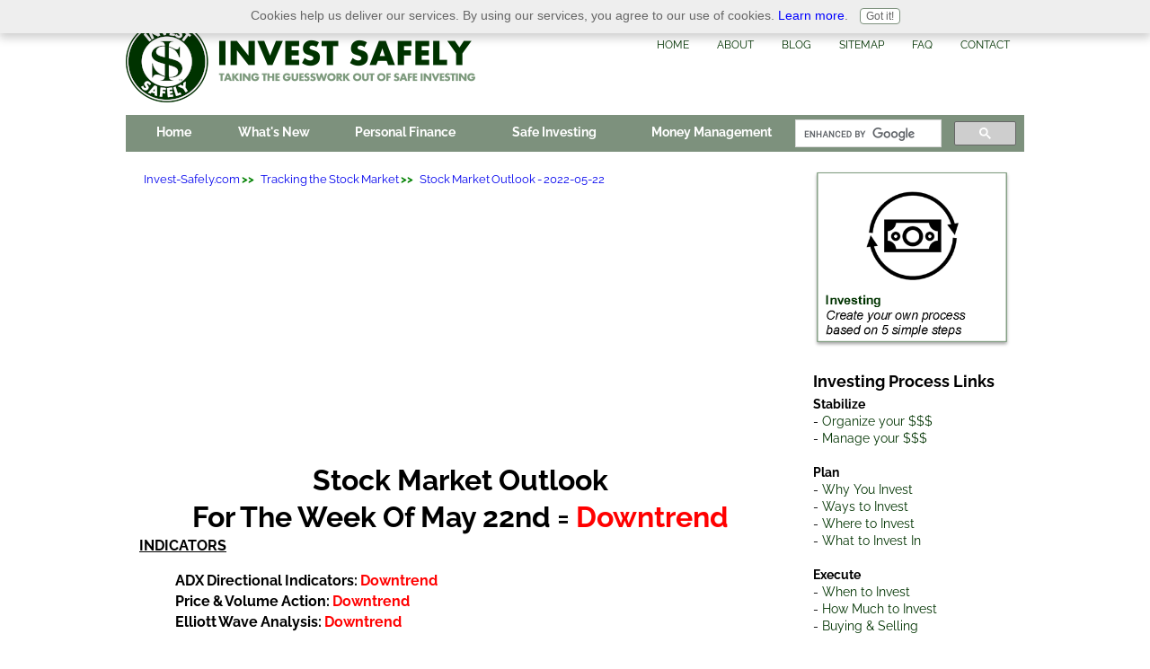

--- FILE ---
content_type: text/html; charset=UTF-8
request_url: https://www.invest-safely.com/stock-market-outlook-2022-05-22.html
body_size: 14482
content:
<!DOCTYPE HTML>
<html>
<head><meta http-equiv="content-type" content="text/html; charset=UTF-8"><title>Stock Market Outlook - Week of May 22 2022 [Invest-Safely.com]</title><meta name="description" content="The stock market outlook still shows a downtrend in place, with the S&amp;P500 flirting with a 20% drawdown drop from its all time high."><meta id="viewport" name="viewport" content="width=device-width, initial-scale=1">
<link href="/sd,_support-files,_style.css+fonts,_raleway,_400.css+fonts,_raleway,_400-italic.css+fonts,_raleway,_700-italic.css+fonts,_raleway,_700.css.pagespeed.cc.YDQgmbEmgw.css" rel="stylesheet" type="text/css"/>
<!-- start: tool_blocks.sbi_html_head -->
<!-- Global site tag (gtag.js) - Google Analytics -->
<script async src="https://www.googletagmanager.com/gtag/js?id=G-MRYZYT1D1Q"></script>
<script>window.dataLayer=window.dataLayer||[];function gtag(){dataLayer.push(arguments);}gtag('js',new Date());gtag('config','G-MRYZYT1D1Q');</script>
<link rel="apple-touch-icon" sizes="57x57" href="/xfavicon-57x57.png.pagespeed.ic.RL4P9HCZjk.webp"> <link rel="apple-touch-icon" sizes="60x60" href="/xfavicon-60x60.png.pagespeed.ic.bROXrLSykB.webp"> <link rel="apple-touch-icon" sizes="72x72" href="/xfavicon-72x72.png.pagespeed.ic.156yxXgo0G.webp"> <link rel="apple-touch-icon" sizes="76x76" href="/xfavicon-76x76.png.pagespeed.ic.6xA91__mvi.webp"> <link rel="apple-touch-icon" sizes="114x114" href="/xfavicon-114x114.png.pagespeed.ic.vx-p3bfqI3.webp"> <link rel="apple-touch-icon" sizes="120x120" href="/xfavicon-120x120.png.pagespeed.ic.M1g35j1lFP.webp"> <link rel="apple-touch-icon" sizes="144x144" href="/xfavicon-144x144.png.pagespeed.ic.a7x6F27J0j.webp"> <link rel="apple-touch-icon" sizes="152x152" href="/xfavicon-152x152.png.pagespeed.ic.dno0XVrEFT.webp"> <link rel="apple-touch-icon" sizes="180x180" href="/xfavicon-180x180.png.pagespeed.ic.WwC8gpNKIh.webp"> <link rel="icon" type="image/png" href="/xfavicon-36x36.png.pagespeed.ic.eeNpkEgAeh.webp" sizes="36x36"> <link rel="icon" type="image/png" href="/xfavicon-48x48.png.pagespeed.ic.v969rxztB6.webp" sizes="48x48"> <link rel="icon" type="image/png" href="/xfavicon-72x72.png.pagespeed.ic.156yxXgo0G.webp" sizes="72x72"> <link rel="icon" type="image/png" href="/xfavicon-96x96.png.pagespeed.ic.iJu6fiJ02M.webp" sizes="96x96"> <link rel="icon" type="image/png" href="/xfavicon-144x144.png.pagespeed.ic.a7x6F27J0j.webp" sizes="144x144"> <link rel="icon" type="image/png" href="/xfavicon-192x192.png.pagespeed.ic.dnK4GKr_6W.webp" sizes="192x192"> <link rel="icon" type="image/png" href="/xfavicon-16x16.png.pagespeed.ic.91LWbm4jcD.webp" sizes="16x16"> <link rel="icon" type="image/png" href="/xfavicon-32x32.png.pagespeed.ic.oM9Qzt_SYJ.webp" sizes="32x32"> <link rel="icon" type="image/png" href="/xfavicon-48x48.png.pagespeed.ic.v969rxztB6.webp" sizes="48x48"><link rel="canonical" href="https://www.invest-safely.com/stock-market-outlook-2022-05-22.html"/>
<link rel="alternate" type="application/rss+xml" title="RSS" href="https://www.invest-safely.com/safe-investing.xml">
<meta property="og:title" content="Stock Market Outlook - Week of May 22 2022 [Invest-Safely.com]"/>
<meta property="og:description" content="The stock market outlook still shows a downtrend in place, with the S&amp;P500 flirting with a 20% drawdown drop from its all time high."/>
<meta property="og:type" content="article"/>
<meta property="og:url" content="https://www.invest-safely.com/stock-market-outlook-2022-05-22.html"/>
<meta property="og:image" content="https://www.invest-safely.com/images/2022-05-22-SPX_Trendline_Analysis-Daily.png"/>
<meta property="og:image" content="https://www.invest-safely.com/images/2022-05-22-SPX_Elliott_Wave_Analysis-Daily-Primary2.png"/>
<meta property="og:image" content="https://www.invest-safely.com/images/2022-05-22-SPX_Elliott_Wave_Analysis-Weekly-Primary2.png"/>
<meta property="og:image" content="https://www.invest-safely.com/images/2022-05-22-SPX_Elliott_Wave_Analysis-Weekly-Cycle2.png"/>
<meta property="og:image" content="https://www.invest-safely.com/images/2022-05-22-SPX_Elliott_Wave_Analysis-Weekly-PrimaryA.png"/>
<!-- SD -->
<script>var https_page=1</script>
<style>.responsive_grid_block-228708924 div.responsive_col-1{width:16.666%}.responsive_grid_block-228708924 div.responsive_col-2{width:16.666%}.responsive_grid_block-228708924 div.responsive_col-3{width:16.666%}.responsive_grid_block-228708924 div.responsive_col-4{width:16.666%}.responsive_grid_block-228708924 div.responsive_col-5{width:16.666%}.responsive_grid_block-228708924 div.responsive_col-6{width:16.666%}@media only screen and (max-width:768px){.responsive_grid_block-228708924 div.responsive_col-1{width:33.333%}.responsive_grid_block-228708924 div.responsive_col-2{width:33.333%}.responsive_grid_block-228708924 div.responsive_col-3{width:33.333%}.responsive_grid_block-228708924 div.responsive_col-4{width:33.333%}.responsive_grid_block-228708924 div.responsive_col-5{width:33.333%}.responsive_grid_block-228708924 div.responsive_col-6{width:33.333%}}@media only screen and (max-width:447px){.responsive_grid_block-228708924 div.responsive_col-1{width:50%}.responsive_grid_block-228708924 div.responsive_col-2{width:50%}.responsive_grid_block-228708924 div.responsive_col-3{width:50%}.responsive_grid_block-228708924 div.responsive_col-4{width:50%}.responsive_grid_block-228708924 div.responsive_col-5{width:50%}.responsive_grid_block-228708924 div.responsive_col-6{width:50%}}</style>
<style>.responsive_grid_block-228694757 div.responsive_col-1{width:9.782%}.responsive_grid_block-228694757 div.responsive_col-2{width:12.706%}.responsive_grid_block-228694757 div.responsive_col-3{width:16.871%}.responsive_grid_block-228694757 div.responsive_col-4{width:16.567%}.responsive_grid_block-228694757 div.responsive_col-5{width:18.827%}.responsive_grid_block-228694757 div.responsive_col-6{width:24.884%}@media only screen and (max-width:768px){.responsive_grid_block-228694757 div.responsive_col-1{width:33.333%}.responsive_grid_block-228694757 div.responsive_col-2{width:33.333%}.responsive_grid_block-228694757 div.responsive_col-3{width:33.333%}.responsive_grid_block-228694757 div.responsive_col-4{width:33.333%}.responsive_grid_block-228694757 div.responsive_col-5{width:33.333%}.responsive_grid_block-228694757 div.responsive_col-6{width:33.333%}}@media only screen and (max-width:447px){.responsive_grid_block-228694757 div.responsive_col-1{width:50%}.responsive_grid_block-228694757 div.responsive_col-2{width:50%}.responsive_grid_block-228694757 div.responsive_col-3{width:50%}.responsive_grid_block-228694757 div.responsive_col-4{width:50%}.responsive_grid_block-228694757 div.responsive_col-5{width:50%}.responsive_grid_block-228694757 div.responsive_col-6{width:50%}}</style>
<script src="//www.invest-safely.com/sd/support-files/gdprcookie.js.pagespeed.jm.6upR_E7hTb.js" async defer></script><!-- end: tool_blocks.sbi_html_head -->
<!-- start: shared_blocks.7978526#end-of-head -->
<!-- Replaced by GA Connected Service -->
<script data-ad-client="ca-pub-2529373262515532" async src="https://pagead2.googlesyndication.com/pagead/js/adsbygoogle.js"></script>
<!-- end: shared_blocks.7978526#end-of-head -->
<script>var FIX=FIX||{};</script>
</head>
<body class="responsive">
<div id="PageWrapper" class="modern">
<div id="HeaderWrapper">
<div id="Header">
<div class="Liner">
<div class="WebsiteName">
<a href="/"> </a>
</div><div class="Tagline"> </div>
<!-- start: shared_blocks.7978513#top-of-header -->
<div class="Stripe1 Stripe" style="background-color: transparent; box-sizing: border-box; margin-left: auto; margin-right: auto"><div class="StripeLiner" style="margin-left: auto; margin-right: auto; float: none; width: 100%"><!-- start: tool_blocks.navbar.horizontal.right --><div class="ResponsiveNavWrapper">
<div class="ResponsiveNavButton"><span>Menu</span></div><div class="HorizontalNavBarRight HorizontalNavBar HorizontalNavBarCSS ResponsiveNav"><ul class="root"><li class="li1"><a href="/">HOME</a></li><li class="li1"><a href="/about-safe-investing.html">ABOUT</a></li><li class="li1"><a href="http://blog.invest-safely.com">BLOG</a></li><li class="li1"><a href="/invest-safely-sitemap.html">SITEMAP</a></li><li class="li1"><a href="/safe-investing-faq.html">FAQ</a></li><li class="li1"><a href="/contact-invest-safely.html">CONTACT</a></li></ul></div></div>
<!-- end: tool_blocks.navbar.horizontal.right -->
</div></div>
<!-- end: shared_blocks.7978513#top-of-header -->
<!-- start: shared_blocks.7978493#bottom-of-header -->
<div class="desktopOnly"><div class="CalloutBox" style="margin-left: auto; margin-right: auto; margin-top: 65px; float: none; width: 100%; background-color: #7d917d; box-sizing: border-box"><!-- start: shared_blocks.228694757#Top_Links -->
<div class="responsive_grid_block-6 responsive_grid_block-228694757"><div class="responsive-row"><div class="responsive_col-1 responsive_grid_block-228694757">
<div class="ExtraNav" style="margin-top:10px; line-height:1.4">
<b>
<a href="https://www.invest-safely.com">Home</a></b>
</div>
</div><div class="responsive_col-2 responsive_grid_block-228694757">
<div class="ExtraNav" style="margin-top:10px; line-height:1.4">
<b>
<a href="https://www.invest-safely.com/safe-investing-blog.html">What's New</a></b>
</div>
</div><div class="responsive_col-3 responsive_grid_block-228694757">
<div class="ExtraNav" style="margin-top:10px; line-height:1.4">
<b>
<a href="https://www.invest-safely.com/personal-finance.html">Personal Finance</a></b>
</div>
</div><div class="responsive_col-4 responsive_grid_block-228694757">
<div class="ExtraNav" style="margin-top:10px; line-height:1.4">
<b>
<a href="https://www.invest-safely.com/safe-investing.html">Safe Investing</a>
</div></b>
</div><div class="responsive_col-5 responsive_grid_block-228694757">
<div class="ExtraNav" style="margin-top:10px; line-height:1.4">
<b>
<a href="https://www.invest-safely.com/money-management.html">Money Management</a>
</div></b>
</div><div class="responsive_col-6 responsive_grid_block-228694757">
<div class="ExtraNav" style="margin-top:5px; margin-bottom:5px;">
<script>(function(){var cx='001137606462574875109:_dm2qfhyrt0';;var gcse=document.createElement('script');gcse.type='text/javascript';gcse.async=true;gcse.src=(document.location.protocol=='https:'?'https:':'http:')+'//cse.google.com/cse.js?cx='+cx;var s=document.getElementsByTagName('script')[0];s.parentNode.insertBefore(gcse,s);})();</script>
<gcse:searchbox-only resultsUrl="https://www.invest-safely.com/safe-investing-search-results.html"></gcse:searchbox-only>
</script>
</div>
</div></div><!-- responsive_row --></div><!-- responsive_grid_block -->
<!-- end: shared_blocks.228694757#Top_Links -->
</div></div>
<!-- end: shared_blocks.7978493#bottom-of-header -->
</div><!-- end Liner -->
</div><!-- end Header -->
</div><!-- end HeaderWrapper -->
<div id="ColumnsWrapper">
<div id="ContentWrapper">
<div id="ContentColumn">
<div class="Liner">
<!-- start: shared_blocks.7978490#above-h1 -->
<div class="" style="width: 100%; box-sizing: border-box"></div>
<!-- end: shared_blocks.7978490#above-h1 -->
<small>
<ol itemscope itemtype="https://schema.org/BreadcrumbList" style="list-style:none;">
<li itemprop="itemListElement" itemscope itemtype="https://schema.org/ListItem" style="display:inline;margin-left:-40px;">
<a itemprop="item" href="https://www.invest-safely.com">
<span itemprop="name">Invest-Safely.com</span></a>
<meta itemprop="position" content="1">
</li>
<span style="color:#008000;"><strong> >> </strong></span>
<li itemprop="itemListElement" itemscope itemtype="https://schema.org/ListItem" style="display:inline;">
<a itemprop="item" href="https://www.invest-safely.com/tracking-the-stock-market.html">
<span itemprop="name">Tracking the Stock Market</span></a>
<meta itemprop="position" content="2">
</li>
<span style="color:#008000;"><strong> >> </strong></span>
<li itemprop="itemListElement" itemscope itemtype="https://schema.org/ListItem" style="display:inline;">
<a itemprop="item" href="https://www.invest-safely.com/stock-market-outlook-2022-05-22.html">
<span itemprop="name">Stock Market Outlook - 2022-05-22</span></a>
<meta itemprop="position" content="3">
</li>
</ol>
</small>
<h1 style="text-align: center">Stock Market Outlook <br/>For The Week Of May 22nd =<span style="color: rgb(255, 0, 0);"> Downtrend<br/></span></h1>
<!-- start: shared_blocks.7978540#below-h1 -->
<div class="" style="width: 100%; box-sizing: border-box"></div>
<!-- end: shared_blocks.7978540#below-h1 -->
<span style="text-decoration:underline;"><strong>INDICATORS</strong></span>
</p><p>
<ul>
<b>ADX Directional Indicators: <span style="color:#ff0000;">Downtrend</span> </b><br>
<b>Price & Volume Action: <span style="color: #ff0000;">Downtrend</span></b><br>
<b>Elliott Wave Analysis: <span style="color: #ff0000;">Downtrend</span></b><br>
</p>
</ul>
<span style="text-decoration:underline;"><strong>ANALYSIS</strong></span>
</p>
The stock market outlook still shows a downtrend in place, with the S&amp;P500 flirting with a 20% drawdown drop from its all time high. So far, sell in May and go away was the right call!
</p><p>
<p align="center"><a href="https://www.invest-safely.com/images/2022-05-22-SPX_Trendline_Analysis-Daily.png" rel="noopener" target="_blank"><img src="https://www.invest-safely.com/images/2022-05-22-SPX_Trendline_Analysis-Daily.png" alt="Technical analysis of daily SPX prices" width="auto" height="auto"/></a><br><p align="center"><em>2022-05-22-SPX Trendline Analysis - Daily</em></p>
</p><p>
The S&amp;P500 (<a href="http://schrts.co/MAZBdHHC" target="_blank" rel="noopener">$SPX</a>) fell ~3% last week, and now sits 10% and 15% below the 50 and 200 day moving averages, respectively. All three signals continue to show bearish trends in place. Price/volume shows most accumulation days are quickly followed by sell offs on above average volume, but Elliott Wave indicates a relief rally may be in the cards near term.
</p><p>
<p align="center"><a href="https://www.invest-safely.com/images/2022-05-22-SPX_Elliott_Wave_Analysis-Daily-Primary2.png" rel="noopener" target="_blank"><img src="https://www.invest-safely.com/images/2022-05-22-SPX_Elliott_Wave_Analysis-Daily-Primary2.png" alt="Technical analysis of daily SPX prices" width="auto" height="auto"/></a><br><p align="center"><em>2022-05-22- SPX Elliott Wave Analysis - Daily - Primary 2</em></p>
</p><p>
The current Elliott Wave count shows <strong><span style="color:#339966;">Minute [v]</span></strong> wave of <strong><span style="color:#000080;">Minor 3</span> </strong>should end soon (if not already), giving the SPX a chance to rally back towards the <strong><span style="color:#000080;">Minor 1</span></strong> low (~4380). Note that there was another positive divergence in the RSI(5), but not the MACD; similar to the set-up at the end of April.
</p><p>
<span style="text-decoration:underline;"><strong>COMMENTARY</strong></span>
</p><p>
Another wild week. A couple of hedge funds closed their books, and a more hawkish Fed caught option traders by surprise. Then there were the earnings reports: Target and Walmart reported lower than expected margins and their stock prices were punished...as was most of the retail sector.
</p><p>
Many taking heads and so-called experts are pointing to a "strong" consumer as a reason to discount weakness in earnings reports. Don't be fooled. Consumers across the globe are struggling with high inflation, and that struggle won't show up in corporate earnings until the back half of this year.
</p><p>
"Sub-prime" credit data (which lags by a couple of months) shows that consumer credit card balances have already started to increase. This category of borrower is the first to feel the impact of higher inflation, and credit card can only prop up spending levels for so long. Next, expect to see delayed payments to increase (they're already beginning to inch higher).
</p><p>
Best To Your Week!
</p><p>
P.S. After "zooming out" last week, I was asked to "zoom out" even further. The result was "not good", and opens the possibility that the SPX has a longer and deeper correction than most investors anticipate. The specific question concerned <span style="color: #0000ff;"><strong>Cycle I</strong> <span style="color: #000000;">and</span> <strong>II</strong></span> labels; is it possible the January peak 2022 was end of <strong><span style="color: #0000ff;">Cycle I</span></strong>?
Previously, the count showed the <strong><span style="color: #0000ff;">Cycle I</span></strong> wave ending in mid-February 2020 when COVID-19 hit, <strong><span style="color: #0000ff;">Cycle II</span></strong> wave ending in late March, <strong>Primary [1]</strong> of <strong><span style="color: #0000ff;">Cycle III</span> </strong>ending in January 2022.
</p><p>
<p align="center"><a href="https://www.invest-safely.com/images/2022-05-22-SPX_Elliott_Wave_Analysis-Weekly-Primary2.png" rel="noopener" target="_blank"><img src="https://www.invest-safely.com/images/2022-05-22-SPX_Elliott_Wave_Analysis-Weekly-Primary2.png" alt="Technical analysis of daily SPX prices" width="auto" height="auto"/></a><br><p align="center"><em>2022-05-22- SPX Elliott Wave Analysis - Weekly - Primary 2</em></p>
</p><p>
But the bull market from 2009 (i.e. <strong><span style="color: #0000ff;">Cycle I</span></strong> wave) was courtesy of quantitative easing and low interest rates, and those conditions didn't end until this year. While correlation is not causation, it does make a convincing argument. Anecdotally, it makes sense that all of <strong><span style="color: #0000ff;">Cycle I</span></strong> would have a common backdrop.
</p><p>
<p align="center"><a href="https://www.invest-safely.com/images/2022-05-22-SPX_Elliott_Wave_Analysis-Weekly-Cycle2.png" rel="noopener" target="_blank"><img src="https://www.invest-safely.com/images/2022-05-22-SPX_Elliott_Wave_Analysis-Weekly-Cycle2.png" alt="Technical analysis of daily SPX prices" width="auto" height="auto"/></a><br><p align="center"><em>2022-05-22- SPX Elliott Wave Analysis - Weekly - Cycle 2</em></p>
</p><p>
Looking back, a new count hinges on <strong>Primary [3]</strong> and <strong>Primary [4]</strong>; between 2018 and 2020. That period threw a lot of people off, and I STILL haven't seen a lot of agreement on the labeling. So it's definitely possible that <strong>Primary [4]</strong> was some type of “flat” or “combination" wave structure, paving the way for the post-COVID rally as <strong>Primary [5]</strong>, and the January peak ending <strong><span style="color: #0000ff;">Cycle I</span></strong>. If <strong><span style="color: #0000ff;">Cycle I</span></strong> did end in January, then the wave structure I'm using for the outlook is off by one level.
</p><p>
<p align="center"><a href="https://www.invest-safely.com/images/2022-05-22-SPX_Elliott_Wave_Analysis-Weekly-PrimaryA.png" rel="noopener" target="_blank"><img src="https://www.invest-safely.com/images/2022-05-22-SPX_Elliott_Wave_Analysis-Weekly-PrimaryA.png" alt="Technical analysis of daily SPX prices" width="auto" height="auto"/></a><br><p align="center"><em>2022-05-22- SPX Elliott Wave Analysis - Weekly - Primary A</em></p>
</p><p>
The implications are:
<ol>
<li>The SPX is only halfway through the first downward wave a large bear market (<strong><span style="color: #993366;">Intermediate (3)</span></strong> wave of the<strong> Primary [A]</strong> of the<strong><span style="color: #0000ff;"> Cycle II</span></strong> downtrend, rather than the Rather than being in the final leg of the correction/downtrend (<strong><span style="color: #000080;">Minor 3</span></strong> of an <strong><span style="color: #993366;">Intermediate (C)</span></strong> Wave) ).</li>
<li>When <strong>Primary [A]</strong> completes, the SPX will see a substantial bear market rally</li>
<li>Then the SPX drops back towards pandemic lows and we've got another Crying Jordan on our hands</li>
</ol>
<br>
</p><p>
<hr/>
<br>
If you find this research helpful, please tell a friend. If you don't find it helpful, tell an enemy.
</p><p>
I regularly share articles and other news of interest via on <b>Twitter</b> (<a href="https://twitter.com/investsafely" target="_blank" rel="noopener noreferrer">@investsafely</a>), <b>Facebook</b> (<a href="https://www.facebook.com/investsafely/" target="_blank" rel="noopener noreferrer">InvestSafely</a>),<b>LinkedIn</b> (<a href="https://www.linkedin.com/company/invest-safely-llc" target="_blank" rel="noopener noreferrer">Invest-Safely</a>), and <b>Instagram</b> (<a href="https://www.instagram.com/investsafely/" target="_blank" rel="noopener noreferrer">@investsafely</a>).
</p><p>
<br>
<div class="CalloutBox" style="background-color: #7d917d; box-sizing: border-box">
<br>
<span style="text-align:left; float:left; width:100px; margin-left:15px; margin-right:25px;">
<a href="https://www.amazon.com/gp/product/B00916ARYS/ref=as_li_tl?ie=UTF8&camp=1789&creative=9325&creativeASIN=B00916ARYS&linkCode=as2&tag=invesafe-20&linkId=278b87bd9ab759ee57a227c8c6f0e3ce" rel="noopener" target="_blank"><img border="0" src="//ws-na.amazon-adsystem.com/widgets/q?_encoding=UTF8&MarketPlace=US&ASIN=B00916ARYS&ServiceVersion=20070822&ID=AsinImage&WS=1&Format=_SL250_&tag=invesafe-20"></a><img src="//ir-na.amazon-adsystem.com/e/ir?t=invesafe-20&l=am2&o=1&a=B00916ARYS" width="1" height="1" border="0" alt="" style="border:none !important; margin:0px !important;" rel="nofollow"/>
</span>
If you're interested in learning more about the relationship between price and volume, or how to find and trade the best stocks for your growth strategy, check out this book on Amazon via the following affiliate link:
</p><p><u>
<a href="http://www.amazon.com/gp/product/0071614133/ref=as_li_tl?ie=UTF8&amp;camp=1789&amp;creative=9325&amp;creativeASIN=0071614133&amp;linkCode=as2&amp;tag=invesafe-20&amp;linkId=DJHAKMW7CA4ABXT4" rel="nofollow">How to Make Money in Stocks: A Winning System in Good Times and Bad</a></u>.
</p><p>
It's one of my favorites.
<br><br>
</div>
<!-- start: shared_blocks.7978521#below-paragraph-1 -->
<div class="" style="width: 100%; box-sizing: border-box"></div>
<!-- end: shared_blocks.7978521#below-paragraph-1 -->
<br>
<small>
Invest Safely, LLC is an independent investment research and online financial media company. Use of Invest Safely, LLC and any other products available through invest-safely.com are subject to our Terms of Service and Privacy Policy. Not a recommendation to buy or sell any security.
</p><p>
Charts provided courtesy of <a href="http://stockcharts.com/freecharts/candleglance.html?%5BMARK%5D" target="_blank" rel="noopener noreferrer">stockcharts.com</a>.
</p><p>
For historical Elliott Wave commentary and analysis, go to <a href="https://caldaro.wordpress.com/" target="_blank" rel="noopener noreferrer">ELLIOTT WAVE lives on by Tony Caldaro</a>. Current counts can be found at: <a href="http://www.pretzelcharts.com/" target="_blank" rel="noopener noreferrer">Pretzel Logic</a>, and <a href="https://12345abcdewxyz.wordpress.com/" target="_blank" rel="noopener noreferrer">12345ABCDEWXYZ</a>
</p><p>
Once a year, I review the market outlook signals as if they were a mechanical trading system, while pointing out issues and making adjustments. The goal is to give you to give you an example of how to analyze and continuously improve your own systems.
<ul>
<li><a title="2015 Performance - Stock Market Outlook | Invest-Safely.com" href="https://www.invest-safely.com/2015-performance-stock-market-outlook.html" target="_blank" rel="noopener noreferrer">2015 Performance - Stock Market Outlook</a></li>
<li><a title="2016 Performance - Stock Market Outlook | Invest-Safely.com" href="https://www.invest-safely.com/2016-performance-stock-market-outlook.html" target="_blank" rel="noopener noreferrer">2016 Performance - Stock Market Outlook</a></li>
<li><a title="2017 Performance - Stock Market Outlook | Invest-Safely.com" href="https://www.invest-safely.com/stock-market-outlook-2017-performance.html" target="_blank" rel="noopener noreferrer">2017 Performance - Stock Market Outlook</a></li>
<li><a href="https://www.invest-safely.com/stock-market-outlook-2018-performance.html" target="_blank" rel="noopener noreferrer">2018 Performance - Stock Market Outlook</a></li>
<li><a href="https://www.invest-safely.com/stock-market-outlook-2019-performance.html" target="_blank" rel="noopener noreferrer">2019 Performance - Stock Market Outlook</a></li>
<li><a href="https://www.invest-safely.com/stock-market-outlook-2020-performance.html" target="_blank" rel="noopener noreferrer">2020 Performance - Stock Market Outlook</a></li>
</ul>
</p><p>
<strong>IMPORTANT DISCLOSURE INFORMATION</strong><br>
This material is for general communication and is provided for informational and/or educational purposes only. None of the content should be viewed as a suggestion that you take or refrain from taking any action nor as a recommendation for any specific investment product, strategy, or other such purpose. Certain information contained herein has been obtained from third-party sources believed to be reliable, but we cannot guarantee its accuracy or completeness.<br>
To the extent that a reader has any questions regarding the applicability of any specific issue discussed above to his/her individual situation, he/she is encouraged to consult with the professional advisors of his/her choosing. Invest Safely, LLC is not a law firm, certified public accounting firm, or registered investment advisor and no portion of its content should be construed as legal, accounting, or investment advice.<br>
The material is not to be construed as an offer or a recommendation to buy or sell a security nor is it to be construed as investment advice. Additionally, the material accessible through this website does not constitute a representation that the investments described herein are suitable or appropriate for any person.<br>
<strong>Hypothetical Presentations:</strong><br>
Any referenced performance is “as calculated” using the referenced funds and has not been independently verified. This presentation does not discuss, directly or indirectly, the amount of the profits or losses, realized or unrealized, by any reader or contributor, from any specific funds or securities.<br>
The author and/or any reader may have experienced materially different performance based upon various factors during the corresponding time periods. To the extent that any portion of the content reflects hypothetical results that were achieved by means of the retroactive application of a back-tested model, such results have inherent limitations, including:<br>
Model results do not reflect the results of actual trading using assets, but were achieved by means of the retroactive application of the referenced models, certain aspects of which may have been designed with the benefit of hindsight<br>
Back-tested performance may not reflect the impact that any material market or economic factors might have had on the use of a trading model if the model had been used during the period to actually manage assets<br>
Actual investment results during the corresponding time periods may have been materially different from those portrayed in the model<br>
Past performance may not be indicative of future results. Therefore, no one should assume that future performance will be profitable, or equal to any corresponding historical index.<br>
The S&amp;P 500 Composite Total Return Index (the "S&amp;P") is a market capitalization-weighted index of 500 widely held stocks often used as a proxy for the stock market. Standard &amp; Poor's chooses the member companies for the S&amp;P based on market size, liquidity, and industry group representation. Included are the common stocks of industrial, financial, utility, and transportation companies. The S&amp;P is not an index into which an investor can directly invest. The historical S&amp;P performance results (and those of all other indices) are provided exclusively for comparison purposes only, so as to provide general comparative information to assist an individual in determining whether the performance of a specific portfolio or model meets, or continues to meet investment objective(s). The model and indices performance results do not reflect the impact of taxes.<br><br>
Investing involves risk (even the “safe” kind)! Past performance does not guarantee or indicate future results. Different types of investments involve varying degrees of underlying risk. Therefore, do not assume that future performance of any specific investment or investment strategy be suitable for your portfolio or individual situation, will be profitable, equal any historical performance level(s), or prove successful (including the investments and/or investment strategies describe on this site).
</small>
</em>
<br>
<br>
</p><p>
<!-- start: shared_blocks.7978518#above-socialize-it -->
<div class="" style="width: 100%; box-sizing: border-box"></div>
<!-- end: shared_blocks.7978518#above-socialize-it -->
<!-- start: shared_blocks.7978492#socialize-it -->
<div class="" style="width: 100%; box-sizing: border-box"></div>
<!-- end: shared_blocks.7978492#socialize-it -->
<!-- start: shared_blocks.7978509#below-socialize-it -->
<div class="" style="width: 100%; box-sizing: border-box"></div>
<!-- end: shared_blocks.7978509#below-socialize-it -->
</div><!-- end Liner -->
</div><!-- end ContentColumn -->
</div><!-- end ContentWrapper -->
<div id="NavWrapper">
<div id="NavColumn">
<div class="Liner">
<!-- start: shared_blocks.7978546#top-of-nav-column -->
<div class="" style="width: 100%; box-sizing: border-box"></div>
<!-- end: shared_blocks.7978546#top-of-nav-column -->
<div class="ImageBlock ImageBlockCenter"><a href="https://www.invest-safely.com/how-to-start-investing.html" target="_blank" title="Go to How to Start Investing Safely | Invest-Safely.com"><img src="https://www.invest-safely.com/images/xInvesting_Icon_Text.png.pagespeed.ic.GRoWhnrKBC.webp" width="361" height="329" data-pin-media="https://www.invest-safely.com/images/Investing_Icon_Text.png" style="width: 361px; height: auto"></a></div>
<!-- start: shared_blocks.232692950#Investing_Links -->
<h3>Investing Process Links</h3>
<b>Stabilize</b><br>
- <a href="https://www.invest-safely.com/organizing-personal-finances.html">Organize your $$$</a>
<br>
- <a href="https://www.invest-safely.com/money-management.html">Manage your $$$</a>
<br><br>
<b>Plan</b><br>
- <a href="https://www.invest-safely.com/investing-strategies.html">Why You Invest</a>
<br>
- <a href="https://www.invest-safely.com/different-ways-of-investing-money.html">Ways to Invest</a>
<br>
- <a href="https://www.invest-safely.com/investment-broker.html">Where to Invest</a>
<br>
- <a href="https://www.invest-safely.com/types-of-investments.html">What to Invest In</a>
<br>
<br>
<b>Execute</b><br>
- <a href="https://www.invest-safely.com/investing-techniques.html">When to Invest</a>
<br>
- <a href="https://www.invest-safely.com/position-sizing.html">How Much to Invest</a>
<br>
- <a href="https://www.invest-safely.com/buying-shares.html">Buying & Selling</a>
<br><br>
<b>Monitor</b><br>
- <a href="https://www.invest-safely.com/tracking-the-stock-market.html">Track The Market</a>
<br>
- <a href="https://www.invest-safely.com/making-money-from-investing.html">Track Your Returns</a>
<br><br>
<b>Reflect & Adjust</b><br>
- <a href="https://www.invest-safely.com/better-investing.html">Improve Your Returns</a>
<br>
- <a href="https://www.invest-safely.com/asset-allocation.html">Adjust your Holdings</a>
<br><br>
<!-- end: shared_blocks.232692950#Investing_Links -->
<!-- start: shared_blocks.7978531#navigation -->
<div class="" style="width: 100%; box-sizing: border-box"><!-- start: shared_blocks.187183186#Popular Pages -->
<h3>Popular Pages</h3>
- <a href="https://www.invest-safely.com/jim-cramer.html">Jim Cramer</a>
<br>
- <a href="https://www.invest-safely.com/personal-income-statement.html">Personal Incomes Statements</a>
<br>
- <a href="https://www.invest-safely.com/hyperinflation.html">Hyperinflation</a>
<br>
- <a href="https://www.invest-safely.com/beta-calculation.html">Calculating Beta</a>
<br>
- <a href="https://www.invest-safely.com/smart-goals.html">SMART Financial Goals</a>
</p><p>
<!-- end: shared_blocks.187183186#Popular Pages -->
<!-- start: shared_blocks.228691029#BlogRoll -->
<h3>Blogroll</h3>
- <a href="https://www.advisorperspectives.com/" rel="noopener" target="_blank" title="Market Commentary">Advisor Perspectives</a>
<br>
- <a href="http://www.dividendgrowthinvestor.com/" rel="noopener" target="_blank">Dividend Growth Investor</a>
<br>
- <a href="http://caldaro.wordpress.com" title="Objective Elliott Wave &#8211; Technical Analysis">Elliott Wave Lives On</a>
<br>
- <a href="https://www.cmgwealth.com/ri-category/on-my-radar/" rel="noopener" target="_blank" title="Trendfollowing Perspectives from Steve Blumenthal">On My Radar | CMG Wealth</a>
<br>
- <a href="https://www.suredividend.com/" rel="noopener" target="_blank" title="High-Quality Dividend Stocks, Long-Term Plan">Sure Dividend</a>
<br>
- <a href="http://www.ritholtz.com/blog/" rel="noopener" target="_blank" title="Financial Perspective from Barry Ritholtz">The Big Picture</a>
<br>
- <a href="http://fat-pitch.blogspot.com/" rel="noopener" target="_blank" title="All things “Market”">The Fat Pitch</a>
<br>
- <a href="http://www.frontlinethoughts.com/" rel="noopener" target="_blank" title="Macro Economic Throughts from John Mauldin">Thoughts from the Frontline</a>
<br>
- <a href="http://traderfeed.blogspot.com/" rel="noopener" target="_blank" title="Trading and investing psychology">Trader Feed</a>
<!-- end: shared_blocks.228691029#BlogRoll -->
<!-- start: shared_blocks.228691030#Google Column Ad -->
<h3>Sponsored Links</h3>
<p align="center">
<script async src="https://pagead2.googlesyndication.com/pagead/js/adsbygoogle.js"></script>
<!-- Display Ad - Vtl - Resp - 08-19 -->
<ins class="adsbygoogle" style="display:block" data-ad-client="ca-pub-2529373262515532" data-ad-slot="7894744261" data-ad-format="auto" data-full-width-responsive="true"></ins>
<script>(adsbygoogle=window.adsbygoogle||[]).push({});</script>
</p>
<!-- end: shared_blocks.228691030#Google Column Ad -->
<!-- start: shared_blocks.228691024#Gravatar -->
<p align="center">
<img alt='' src='https://0.gravatar.com/avatar/65ceac18747632ee381b75fdf435a7b9?s=128&#038;d=https%3A%2F%2F0.gravatar.com%2Favatar%2Fad516503a11cd5ca435acc9bb6523536%3Fs%3D128&#038;r=G' class='avatar avatar-128 grav-widget-center' height='128' width='128' style="display: block; margin: 0 auto;"/><br/>Invest Safely provides valuable, time-saving info about personal finance, money management, and investing. </p>
<!-- end: shared_blocks.228691024#Gravatar -->
</div>
<!-- end: shared_blocks.7978531#navigation -->
<!-- start: shared_blocks.7978550#bottom-of-nav-column -->
<div class="" style="width: 100%; box-sizing: border-box"><!-- start: tool_blocks.rssit -->
<div class="RSSbox">
<div class="questionMark">[<a href="https://www.invest-safely.com/help/rss.html" onclick="javascript:window.open('https://www.invest-safely.com/help/rss.html','help','resizable,status,scrollbars,width=600,height=500');return false;"><span style="font-size:110%;">?</span></a>]Subscribe To This Site</div>
<ul>
<li>
<a href="https://www.invest-safely.com/safe-investing.xml" target="new"><img style="padding-top:2px;" src="[data-uri]" alt="XML RSS"></a>
</li><li><a href="https://feedly.com/i/subscription/feed/https://www.invest-safely.com/safe-investing.xml" target="new" rel="nofollow"><img src="[data-uri]" alt="follow us in feedly"></a></li><li><a href="https://add.my.yahoo.com/rss?url=https://www.invest-safely.com/safe-investing.xml" target="new" rel="nofollow"><img src="[data-uri]" alt="Add to My Yahoo!"></a></li></ul>
</div><!-- end: tool_blocks.rssit -->
</div>
<!-- end: shared_blocks.7978550#bottom-of-nav-column -->
</div><!-- end Liner -->
</div><!-- end NavColumn -->
</div><!-- end NavWrapper -->
</div><!-- end ColumnsWrapper -->
<div id="FooterWrapper">
<div id="Footer">
<div class="Liner">
<!-- start: shared_blocks.7978494#above-bottom-nav -->
<div class="" style="width: 100%; box-sizing: border-box"><!-- start: shared_blocks.228676796#Affiliate Disclaimer -->
<p style="FONT-SIZE:12px; line-height:1.2">This page contains references to products from one or more of our advertisers. We may receive compensation when you click on links to those products.<br>
For an explanation of our Advertising Policy, <a href="https://www.invest-safely.com/affiliate-disclaimer.html">visit this page</a>.</p>
<!-- end: shared_blocks.228676796#Affiliate Disclaimer -->
</div>
<!-- end: shared_blocks.7978494#above-bottom-nav -->
<!-- start: shared_blocks.7978499#bottom-navigation -->
<div class="mobileOnly"><div class="CalloutBox" style="width: 100%; box-sizing: border-box"><div class="responsive_grid_block-6 responsive_grid_block-228708924"><div class="responsive-row"><div class="responsive_col-1 responsive_grid_block-228708924">
<div class="ExtraNav" style="margin-top:10px; line-height:1.4">
<b>
<a href="https://www.invest-safely.com">Home</a></b>
</div>
</div><div class="responsive_col-2 responsive_grid_block-228708924">
<div class="ExtraNav" style="margin-top:10px; line-height:1.4">
<b>
<a href="https://www.invest-safely.com/safe-investing-blog.html">What's New</a></b>
</div>
</div><div class="responsive_col-3 responsive_grid_block-228708924">
<div class="ExtraNav" style="margin-top:10px; line-height:1.4">
<b>
<a href="https://www.invest-safely.com/personal-financial-statements.html">Personal Finance</a></b>
</div>
</div><div class="responsive_col-4 responsive_grid_block-228708924">
<div class="ExtraNav" style="margin-top:10px; line-height:1.4">
<b>
<a href="https://www.invest-safely.com/money-management.html">Money Management</a>
</div></b>
</div><div class="responsive_col-5 responsive_grid_block-228708924">
<div class="ExtraNav" style="margin-top:10px; line-height:1.4">
<b>
<a href="https://www.invest-safely.com/how-to-start-investing.html">Investing</a>
</div></b>
</div><div class="responsive_col-6 responsive_grid_block-228708924">
<div class="ExtraNav" style="margin-top:5px; margin-bottom:5px;">
<script>(function(){var cx='001137606462574875109:_dm2qfhyrt0';;var gcse=document.createElement('script');gcse.type='text/javascript';gcse.async=true;gcse.src=(document.location.protocol=='https:'?'https:':'http:')+'//cse.google.com/cse.js?cx='+cx;var s=document.getElementsByTagName('script')[0];s.parentNode.insertBefore(gcse,s);})();</script>
<gcse:searchbox-only resultsUrl="https://www.invest-safely.com/safe-investing-search-results.html"></gcse:searchbox-only>
</script>
</div>
</div></div><!-- responsive_row --></div><!-- responsive_grid_block -->
</div></div>
<!-- end: shared_blocks.7978499#bottom-navigation -->
<!-- start: shared_blocks.7978491#below-bottom-nav -->
<div class="" style="width: 100%; box-sizing: border-box">
<div class="CalloutBox" style="margin-top: 5px; margin-bottom: 5px; padding-top: 5px; padding-bottom: 5px; width: 100%; box-sizing: border-box"></div>
</div>
<!-- end: shared_blocks.7978491#below-bottom-nav -->
<!-- start: shared_blocks.7978497#footer -->
<div class="" style="width: 100%; box-sizing: border-box"><!-- start: shared_blocks.168224968#Footer Links -->
<p>© Invest Safely, LLC &#xa0; &#xa0; &#xa0;&#xa0; <a href="https://www.invest-safely.com/invest-safely-disclaimer.html">Disclaimer & Terms of Use</a> &#xa0; |&#xa0;&#xa0;&#xa0; <a href="https://www.invest-safely.com/privacy-policy.html">Privacy Policy</a> &#xa0; | &#xa0; <a href="https://www.invest-safely.com/affiliate-disclaimer.html">Affiliate Disclaimer</a>&#xa0; |&#xa0;&#xa0; <a href="https://www.invest-safely.com/dmca-policy.html">DMCA Policy</a><br/></p>
<!-- end: shared_blocks.168224968#Footer Links -->
</div>
<!-- end: shared_blocks.7978497#footer -->
</div><!-- end Liner -->
</div><!-- end Footer -->
</div><!-- end FooterWrapper -->
</div><!-- end PageWrapper -->
<script src="/sd/support-files/fix.js"></script>
<script>FIX.doEndOfBody();</script>
<script src="/sd/support-files/design.js"></script>
<!-- start: tool_blocks.sbi_html_body_end -->
<script>var SS_PARAMS={pinterest_enabled:false,googleplus1_on_page:false,socializeit_onpage:false};</script><style>.g-recaptcha{display:inline-block}.recaptcha_wrapper{text-align:center}</style>
<script>if(typeof recaptcha_callbackings!=="undefined"){SS_PARAMS.recaptcha_callbackings=recaptcha_callbackings||[]};</script><script>(function(d,id){if(d.getElementById(id)){return;}var s=d.createElement('script');s.async=true;s.defer=true;s.src="/ssjs/ldr.js";s.id=id;d.getElementsByTagName('head')[0].appendChild(s);})(document,'_ss_ldr_script');</script><!-- end: tool_blocks.sbi_html_body_end -->
<!-- Generated at 16:06:20 18-Jan-2026 with basic_white_cn_responsive_2 v149 -->
<script async src="/ssjs/lazyload.min.js.pagespeed.jm.GZJ6y5Iztl.js"></script>
</body>
</html>


--- FILE ---
content_type: text/html; charset=utf-8
request_url: https://www.google.com/recaptcha/api2/aframe
body_size: 113
content:
<!DOCTYPE HTML><html><head><meta http-equiv="content-type" content="text/html; charset=UTF-8"></head><body><script nonce="DOQ9s3VgD_aOrXdlr-LgTw">/** Anti-fraud and anti-abuse applications only. See google.com/recaptcha */ try{var clients={'sodar':'https://pagead2.googlesyndication.com/pagead/sodar?'};window.addEventListener("message",function(a){try{if(a.source===window.parent){var b=JSON.parse(a.data);var c=clients[b['id']];if(c){var d=document.createElement('img');d.src=c+b['params']+'&rc='+(localStorage.getItem("rc::a")?sessionStorage.getItem("rc::b"):"");window.document.body.appendChild(d);sessionStorage.setItem("rc::e",parseInt(sessionStorage.getItem("rc::e")||0)+1);localStorage.setItem("rc::h",'1769017430073');}}}catch(b){}});window.parent.postMessage("_grecaptcha_ready", "*");}catch(b){}</script></body></html>